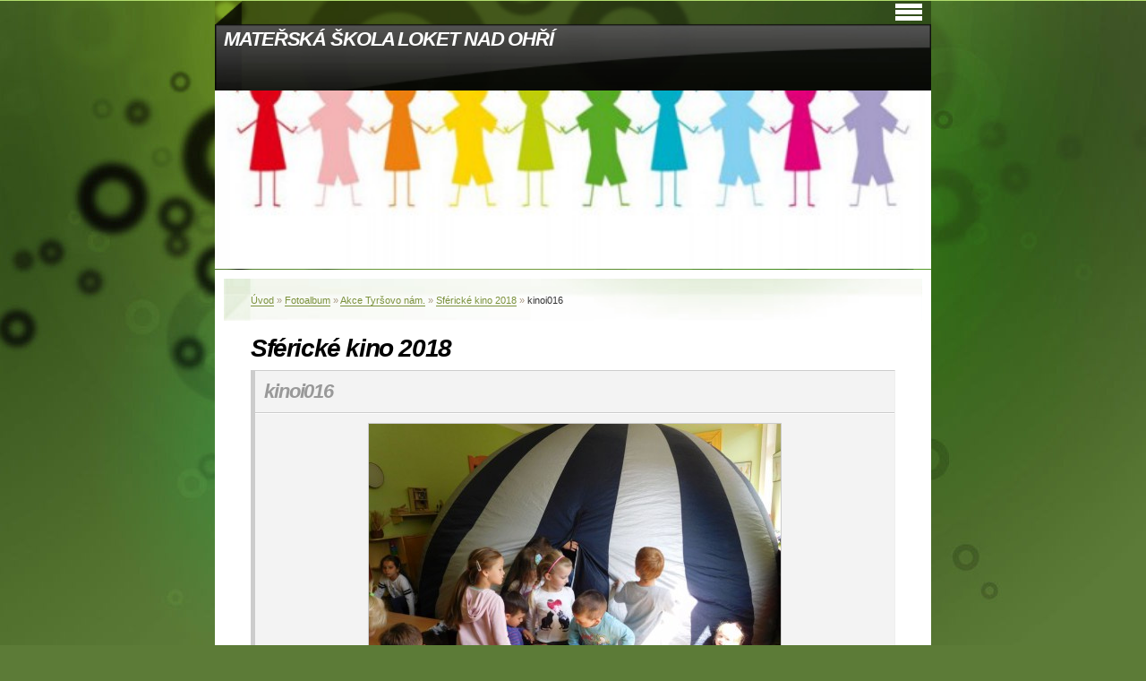

--- FILE ---
content_type: text/html; charset=UTF-8
request_url: https://msloket.cz/fotoalbum/akce-tyrsovo-nam./sfericke-kino-2018/kinoi016.html
body_size: 4254
content:
<?xml version="1.0" encoding="utf-8"?>
<!DOCTYPE html PUBLIC "-//W3C//DTD XHTML 1.0 Transitional//EN" "http://www.w3.org/TR/xhtml1/DTD/xhtml1-transitional.dtd">
<html lang="cs" xml:lang="cs" xmlns="http://www.w3.org/1999/xhtml" >

      <head>

        <meta http-equiv="content-type" content="text/html; charset=utf-8" />
        <meta name="description" content="Mateřská škola Loket nad Ohří" />
        <meta name="keywords" content="mš loket,mš,loket,nad,ohří,mš tyršova loket,mš sportovní loket" />
        <meta name="robots" content="all,follow" />
        <meta name="author" content="msloket.cz" />
        <meta name="viewport" content="width=device-width, initial-scale=1">
        
        <title>
            MATEŘSKÁ ŠKOLA LOKET NAD OHŘÍ - Fotoalbum -   Akce Tyršovo nám. - Sférické kino 2018 - kinoi016
        </title>
        <link rel="stylesheet" href="https://s3a.estranky.cz/css/d1000000002.css?nc=887568190" type="text/css" /><style type="text/css">@media screen, projection {
	#header .inner_frame {background: url(/img/ulogo.8.jpeg) no-repeat bottom left;}
}</style>
<link rel="stylesheet" href="//code.jquery.com/ui/1.12.1/themes/base/jquery-ui.css">
<script src="//code.jquery.com/jquery-1.12.4.js"></script>
<script src="//code.jquery.com/ui/1.12.1/jquery-ui.js"></script>
<script type="text/javascript" src="https://s3c.estranky.cz/js/ui.js?nc=1" id="index_script" ></script>
			<script type="text/javascript">
				dataLayer = [{
					'subscription': 'true',
				}];
			</script>
			
    </head>
    <body class="">
        <!-- Wrapping the whole page, may have fixed or fluid width -->
        <div id="whole-page">

            

            <!-- Because of the matter of accessibility (text browsers,
            voice readers) we include a link leading to the page content and
            navigation } you'll probably want to hide them using display: none
            in your stylesheet -->

            <a href="#articles" class="accessibility-links">Jdi na obsah</a>
            <a href="#navigation" class="accessibility-links">Jdi na menu</a>

            <!-- We'll fill the document using horizontal rules thus separating
            the logical chunks of the document apart -->
            <hr />

            

			<!-- block for skyscraper and rectangle  -->
            <div id="sticky-box">
                <div id="sky-scraper-block">
                    
                    
                </div>
            </div>
            <!-- block for skyscraper and rectangle  -->

            <!-- Wrapping the document's visible part -->
            <div id="document">
                <div id="in-document">


                    <!-- body of the page -->
                    <div id="body">
                        <!-- header -->
  <div id="header">
     <div class="inner_frame">
        <!-- This construction allows easy image replacement -->
        <h1 class="head-left">
  <a href="https://msloket.cz/" title="MATEŘSKÁ ŠKOLA LOKET NAD OHŘÍ" >MATEŘSKÁ ŠKOLA LOKET NAD OHŘÍ</a>
  <span title="MATEŘSKÁ ŠKOLA LOKET NAD OHŘÍ">
  </span>
</h1>
        <div id="header-decoration" class="decoration">
        </div>
     </div>
  </div>
<!-- /header -->


                        <!-- Possible clearing elements (more through the document) -->
                        <div id="clear1" class="clear">
                            &nbsp;
                        </div>
                        <hr />


                        <div id="nav-column">
                            
                            <!-- Hamburger icon -->
                            <button type="button" class="menu-toggle" onclick="menuToggle()" id="menu-toggle">
                            	<span></span>
                            	<span></span>
                            	<span></span>
                            </button>
                            
                            <!-- Such navigation allows both horizontal and vertical rendering -->
<div id="navigation">
    <div class="inner_frame">
        <h2>Menu
            <span id="nav-decoration" class="decoration"></span>
        </h2>
        <nav>
            <menu class="menu-type-standard">
                <li class="">
  <a href="/">Úvod</a>
     
</li>
<li class="">
  <a href="/clanky/charakteristika-skoly.html">Charakteristika školy</a>
     
</li>
<li class="">
  <a href="/clanky/organizace-vzdelavani.html">Organizace vzdělávání</a>
     
</li>
<li class="">
  <a href="/clanky/program-dne-v-ms.html">Program dne v MŠ</a>
     
</li>
<li class="">
  <a href="/clanky/pravidla-ms.html">Pravidla MŠ</a>
     
</li>
<li class="">
  <a href="/clanky/vzdelavaci-program.html">Vzdělávací program</a>
     
</li>
<li class="">
  <a href="/clanky/nastenka---tyrs.-nam./">Nástěnka - Tyrš. nám.</a>
     
</li>
<li class="">
  <a href="/clanky/nastenka---sportovni/">Nástěnka - Sportovní</a>
     
</li>
<li class="">
  <a href="/clanky/aktualni-informace/">Aktuální informace</a>
     
</li>
<li class="">
  <a href="/clanky/kontakt.html">Kontakt</a>
     
</li>
<li class="">
  <a href="/clanky/jidelnicek.html">Jídelníček</a>
     
</li>
<li class="">
  <a href="/clanky/vyse-stravneho/">Výše stravného</a>
     
</li>

            </menu>
        </nav>
        <div id="clear6" class="clear">
          &nbsp;
        </div>
    </div>
</div>
<!-- menu ending -->

                        </div>

                        <!-- main page content -->
                        <div id="content">
                            <!-- Breadcrumb navigation -->
<div id="breadcrumb-nav">
  <a href="/">Úvod</a> &raquo; <a href="/fotoalbum/">Fotoalbum</a> &raquo; <a href="/fotoalbum/akce-tyrsovo-nam./">  Akce Tyršovo nám.</a> &raquo; <a href="/fotoalbum/akce-tyrsovo-nam./sfericke-kino-2018/">Sférické kino 2018</a> &raquo; <span>kinoi016</span>
</div>
<hr />

                            <script language="JavaScript" type="text/javascript">
  <!--
    index_setCookieData('index_curr_photo', 10825);
  //-->
</script>

<div id="slide">
  <h2>Sférické kino 2018</h2>
  <div id="click">
    <h3 id="photo_curr_title">kinoi016</h3>
    <div class="slide-img">
      <a href="/fotoalbum/akce-tyrsovo-nam./sfericke-kino-2018/kinoi017.html" class="previous-photo"  id="photo_prev_a" title="předchozí fotka"><span>&laquo;</span></a>  <!-- previous photo -->

      <a href="/fotoalbum/akce-tyrsovo-nam./sfericke-kino-2018/kinoi016.-.html" class="actual-photo" onclick="return index_photo_open(this,'_fullsize');" id="photo_curr_a"><img src="/img/mid/10825/kinoi016.jpg" alt="" width="460" height="345"  id="photo_curr_img" /></a>   <!-- actual shown photo -->

      <a href="/fotoalbum/akce-tyrsovo-nam./sfericke-kino-2018/kinoi015.html" class="next-photo"  id="photo_next_a" title="další fotka"><span>&raquo;</span></a>  <!-- next photo -->

      <br /> <!-- clear -->
    </div>
    <p id="photo_curr_comment">
      
    </p>
    
  </div>
  <!-- TODO: javascript -->
<script type="text/javascript">
  <!--
    var index_ss_type = "small";
    var index_ss_nexthref = "/fotoalbum/akce-tyrsovo-nam./sfericke-kino-2018/kinoi015.html";
    var index_ss_firsthref = "/fotoalbum/akce-tyrsovo-nam./sfericke-kino-2018/kinoi020.html";
    index_ss_init ();
  //-->
</script>

  <div class="slidenav">
    <div class="back" id="photo_prev_div">
      <a href="/fotoalbum/akce-tyrsovo-nam./sfericke-kino-2018/kinoi017.html" id="photo_ns_prev_a">&larr; Předchozí</a>

    </div>
    <div class="forward" id="photo_next_div">
      <a href="/fotoalbum/akce-tyrsovo-nam./sfericke-kino-2018/kinoi015.html" id="photo_ns_next_a">Další &rarr;</a>

    </div>
    <a href="/fotoalbum/akce-tyrsovo-nam./sfericke-kino-2018/">Zpět do složky</a>
    <br />
  </div>
  
  <script type="text/javascript">
    <!--
      index_photo_init ();
    //-->
  </script>
</div>

                        </div>
                        <!-- /main page content -->

                        <div id="clear3" class="clear">
                            &nbsp;
                        </div>
                        <hr />

                        <div id="decoration1" class="decoration">
                        </div>
                        <div id="decoration2" class="decoration">
                        </div>
                        <!-- /Meant for additional graphics inside the body of the page -->
                    </div>
                    <!-- /body -->

                    <div id="clear2" class="clear">
                        &nbsp;
                    </div>
                    <hr />

                    <!-- Side column left/right -->
                    <div class="column">

                        <!-- Inner column -->
                        <div id="inner-column" class="inner_frame">

                            
                            
                            
                            
                            
                            <!-- Photo album -->
  <div id="photo-album-nav" class="section">
    <h2>Fotoalbum
      <span id="photo-album-decoration" class="decoration">
      </span></h2>
    <div class="inner_frame">
      <ul>
        <li class="first ">
  <a href="/fotoalbum/akce-tyrsovo-nam./">
      Akce Tyršovo nám.</a></li>
<li class="">
  <a href="/fotoalbum/-akce-sportovni/">
     Akce Sportovní</a></li>
<li class="">
  <a href="/fotoalbum/-prostory-tyrsovo-nam./">
     Prostory Tyršovo nám.</a></li>
<li class="">
  <a href="/fotoalbum/prostory-sportovni/">
    Prostory Sportovní</a></li>
<li class="last ">
  <a href="/fotoalbum/spolecne-akce-obou-skolek/">
    Společné akce obou školek</a></li>

      </ul>
    </div>
  </div>
<!-- /Photo album -->
<hr />

                            <!-- Last photo -->
  <div id="last-photo" class="section">
    <h2>Poslední fotografie
      <span id="last-photo-decoration" class="decoration">
      </span></h2>
    <div class="inner_frame">
      <div class="wrap-of-wrap">
        <div class="wrap-of-photo">
          <a href="/fotoalbum/akce-tyrsovo-nam./smyslohrani-prima-bylo--vsechny-nas-moc-bavilo/">
            <img src="/img/tiny/23563.jpg" alt="20260128_094828" width="42" height="75" /></a>
        </div>
      </div>
      <span>
        <a href="/fotoalbum/akce-tyrsovo-nam./smyslohrani-prima-bylo--vsechny-nas-moc-bavilo/">Smyslohraní príma bylo, všechny nás moc bavilo</a>
      </span>
    </div>
  </div>
<!-- /Last photo -->
<hr />

                            
                            
                            
                            
                            
                            
                            <!-- Favorite links -->
  <div id="links" class="section">
    <h2>Oblíbené odkazy
        <span id="links-decoration" class="decoration">
        </span></h2>
    <div class="inner_frame">
      <ul>
        <li class="first ">
  <a href="http://alik.idnes.cz/" title="">
         Alík</a></li><li class="">
  <a href="http://www.patrasova.cz/dada_baby_studio.php" title="">
         Dáda</a></li><li class="">
  <a href="http://www.koblizek.net/" title="">
         Koblížek</a></li><li class="">
  <a href="http://www.4bambini.cz/" title="">
        4bambiny</a></li><li class="">
  <a href="http://www.propotechu.cz/stranka/pro-nejmensi" title="">
        Večerníčky</a></li><li class="">
  <a href="http://www.detsky-web.cz/news.php" title="">
       Dětský web</a></li><li class="">
  <a href="http://www.pohadky123.estranky.cz/" title="">
      123 pohádky</a></li><li class="">
  <a href="http://omalovanky.webgarden.cz/" title="">
       Omalovánky</a></li><li class="">
  <a href="http://detske.napady.net/" title="">
     Dětské nápady</a></li><li class="">
  <a href="http://www.kamaradske-hry.cz/" title="">
    Kamarádské hry</a></li><li class="">
  <a href="http://onlinepohadky.cz/" title="">
     Online pohádky</a></li><li class="last ">
  <a href="http://www.volny.cz/petroncius/menu.htm" title="">
   Pohádky tety Ludmily</a></li>
      </ul>
    </div>
  </div>
<!-- /Favorite links -->
<hr />

                            
                            
                            
                            
                        </div>
                        <!-- /Inner column -->

                        <div id="clear4" class="clear">
                            &nbsp;
                        </div>

                    </div>
                    <!-- /end of first column -->

                    <div id="clear5" class="clear">
                        &nbsp;
                    </div>
                    <hr />

                                    <!-- Footer -->
                <div id="footer">
                    <div class="inner_frame">
                        <p>
                            &copy; 2026 eStránky.cz <span class="hide">|</span> <a class="promolink promolink-paid" href="//www.estranky.cz/" title="Tvorba webových stránek zdarma, jednoduše a do 5 minut."><strong>Tvorba webových stránek</strong></a> 
                            
                            
                            
                            
                            
                            
                        </p>
                        
                        
                    </div>
                </div>
                <!-- /Footer -->


                    <div id="clear7" class="clear">
                        &nbsp;
                    </div>

                    <div id="decoration3" class="decoration">
                    </div>
                    <div id="decoration4" class="decoration">
                    </div>
                    <!-- /Meant for additional graphics inside the document -->

                </div>
            </div>

            <div id="decoration5" class="decoration">
            </div>
            <div id="decoration6" class="decoration">
            </div>
            <!-- /Meant for additional graphics inside the page -->

            
            <!-- block for board position-->

        </div>
        <!-- NO GEMIUS -->
    </body>
</html>